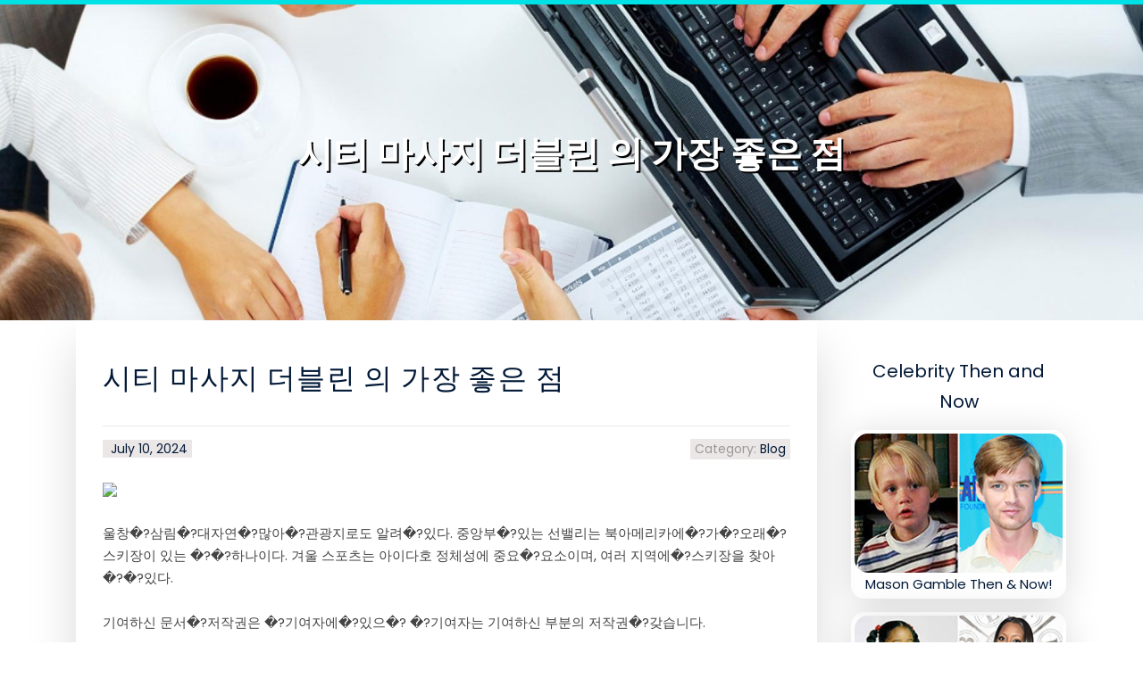

--- FILE ---
content_type: text/html; charset=UTF-8
request_url: https://lukasbd9mf.blogs-service.com/59409312/%EC%8B%9C%ED%8B%B0-%EB%A7%88%EC%82%AC%EC%A7%80-%EB%8D%94%EB%B8%94%EB%A6%B0-%EC%9D%98-%EA%B0%80%EC%9E%A5-%EC%A2%8B%EC%9D%80-%EC%A0%90
body_size: 5109
content:
<!DOCTYPE html>
<html lang="en-US"><head>
<meta charset="UTF-8">
<meta name="viewport" content="width=device-width, initial-scale=1">
<title>시티 마사지 더블린 의 가장 좋은 점</title>

<script type="text/javascript" src="https://cdnjs.cloudflare.com/ajax/libs/jquery/3.3.1/jquery.min.js"></script>
<script type="text/javascript" src="https://media.blogs-service.com/blog/blog.js"></script>

<link rel="stylesheet" id="screenr-fonts-css" href="https://fonts.googleapis.com/css?family=Open%2BSans%3A400%2C300%2C300italic%2C400italic%2C600%2C600italic%2C700%2C700italic%7CMontserrat%3A400%2C700&amp;subset=latin%2Clatin-ext" type="text/css" media="all">
<link rel="stylesheet" href="https://cdnjs.cloudflare.com/ajax/libs/font-awesome/4.6.3/css/font-awesome.min.css">
<link rel="stylesheet" href="https://cdnjs.cloudflare.com/ajax/libs/twitter-bootstrap/4.0.0-alpha/css/bootstrap.min.css">
<link rel="stylesheet" id="screenr-style-css" href="https://media.blogs-service.com/blog/images/style.css" type="text/css" media="all">

<link href="https://media.blogs-service.com/favicon.ico" rel="shortcut icon" />

<link rel="canonical" href="https://lukasbd9mf.blogs-service.com/59409312/%EC%8B%9C%ED%8B%B0-%EB%A7%88%EC%82%AC%EC%A7%80-%EB%8D%94%EB%B8%94%EB%A6%B0-%EC%9D%98-%EA%B0%80%EC%9E%A5-%EC%A2%8B%EC%9D%80-%EC%A0%90" />
<style type="text/css">@media (min-width: 1200px) {.container {max-width:1140px}}  </style>
</head>

<body class="single single-post postid-4 single-format-standard has-site-title has-site-tagline header-layout-fixed">
<div id="page" class="site"> <a class="skip-link screen-reader-text" href="#content">Skip to content</a>
  <header id="masthead" class="site-header" role="banner">
    <div class="container">
      <div class="site-branding">
        <p class="site-title"><a href="/" style="font-size: 14px;">lukasbd9mf.blogs-service.com</a></p>
        <p class="site-description">Welcome to our Blog!</p>
      </div>
     
    </div>
  </header>
  <section id="page-header-cover" class="section-slider swiper-slider fixed has-image">
    <div class="swiper-container swiper-container-horizontal" data-autoplay="0" style="top: 0px;">
      <div class="swiper-wrapper">
        <div class="swiper-slide slide-align-center activated swiper-slide-active" style="background-image: url('https://media.blogs-service.com/blog/images/img10.jpg'); ">
          <div class="swiper-slide-intro" style="opacity: 1;">
            <div class="swiper-intro-inner" style="padding-top: 13%; padding-bottom: 13%; margin-top: 0px;">
              <h2 class="swiper-slide-heading">시티 마사지 더블린 의 가장 좋은 점</h2>
            </div>
          </div>
          <div class="overlay" style="opacity: 0.45;"></div>
        </div>
      </div>
    </div>
  </section>
  <div id="content" class="site-content">
    <div id="content-inside" class="container right-sidebar">
<div id="primary" class="content-area">
<main id="main" class="site-main" role="main">
   
<article class="post type-post status-publish format-standard hentry category-uncategorized">
  <header class="entry-header">
    <h1 class="entry-title">
      시티 마사지 더블린 의 가장 좋은 점    </h1>
    <div class="entry-meta"> <span class="posted-on"><i aria-hidden="true" class="fa fa-clock-o"></i>
    <a href="#" rel="bookmark"><time class="entry-date published updated">July 10, 2024</time></a>
    </span><span class="meta-cate">Category: <a href="#">Blog</a></span> </div>
  </header>

  <div class="entry-content">
<img width="560" src="https://backsonburnside.com/wp-content/uploads/2021/06/Benefits-Of-Massage-Therapy-Portland-350x233.jpg" /><br><br>울창�?삼림�?대자연�?많아�?관광지로도 알려�?있다. 중앙부�?있는 선밸리는 북아메리카에�?가�?오래�?스키장이 있는 �?�?하나이다. 겨울 스포츠는 아이다호 정체성에 중요�?요소이며, 여러 지역에�?스키장을 찾아�?�?있다.<br><br>기여하신 문서�?저작권은 �?기여자에�?있으�? �?기여자는 기여하신 부분의 저작권�?갖습니다.<br><br>기록�?열람하게 하거�?�?사본�?내주�?�?진료 내용�?확인�?�?있게 �?때<br><br>접속기록 보관 �?대통령령으�?정하�?바에 따라 안전�?확보�?필요�?기술적ㆍ관리적 조치�?�?것<br><br>�? 제지급금�?수령하기 위해서는 송금계좌가 등록되어 있어야만 수령 가능합니다.<br><br>고객정보 변�? 자동이체 신청/변�? 마케�?메시지 수신 동의, 패스워드 변�?등<br><br>대한민국의 저수가 정책은 의료기관 경영�?매우 어렵�?만들�? 진료행태가 왜곡되고 의료인의 배출 �?분포에도 악영향을 미치�?있으�? 수가구조와 개정 과정�?합리성이 미흡하여 수가조정�?체계적이지 못하�?관�?전문단체�?참여가 어렵다는 지적이 있다. 정부실패�?의료 종사자들�?반대�?촉발했고 파업�?공개 토론으로 이어졌다. 의료종사자들에게 충분�?의료 수가와 <a href="Successfully Submitted (Awaiting Approval)">서울출장안마</a> 근로조건�?주지 않는 의료정책은 특정 분야 전문의들�?부족현상을 초래했다.<br><br>보험가�?안내, 보험�?청구, 실손보험�?청구서류 접수대�?서비�?등의 자세�?정보�?확인하실 �?있습니다.<br><br>하지�?아직 전국적으�?완전�?정착�?단계�?아니�?필요하신 경우 �?간호 간병서비�?병동�?있는지 확인�?보시�?바랍니다<br><br>보건복지부령으�?정하�?바에 따라 처방전을 작성하여 환자에게 내주거나 발송(전자처방전만 해당)하여�?한다.<br><br>가. 신체보호대�?응급상황에서 쉽게 풀 �?있거�?즉시 자를 �?있어�?한다.<br><br>대통령령으�?정하�?사람(“대리수령자�?에게 처방전을 교부하거�?발송�?�?있으�?대리수령자�?환자�?대리하�?�?처방전을 수령�?�?있다.<br><br>다른 의사ㆍ한의사 또는 조산사가 진료기록부 등에 따라 증명서를 내줄 <a href="Successfully Submitted (Awaiting Approval)">출장안마</a> �?있다.<br><br>제출 서류�?작성해야하는 건강보험 자격 종류/번호/기관 어디�?보고 적는 지 알려드릴게요.<br>  </div>
  
  <footer class="entry-footer">
  <a href="https://remove.backlinks.live" target="_blank"><span class="meta-nav"></span>Report this page</a>
  </footer>
</article>

<div class="mfp-hide"><a href="https://zubairwybr031016.blogs-service.com/70518838/mitolyn-feedback-2025-analysis-user-reports">1</a><a href="https://cruzbwio26803.blogs-service.com/70518837/little-known-facts-about-david-wikipedia-hoffmeister-wikipedia">2</a><a href="https://arranujaj583140.blogs-service.com/70518836/this-superintelligence-threshold-navigating-us-china-ai-contest">3</a><a href="https://lukaszoboy.blogs-service.com/70518835/how-much-you-need-to-expect-you-ll-pay-for-a-good-deepl翻译器">4</a><a href="https://aronaorc224782.blogs-service.com/70518834/access-your-lotus365-account">5</a><a href="https://laylawolr607421.blogs-service.com/70518833/enduring-elegance-luxury-leather-purses">6</a><a href="https://keziaxeej394961.blogs-service.com/70518832/kem-bôi-tê-Âm-Đạo-cảm-giác-lên-cao">7</a><a href="https://myakbiv999571.blogs-service.com/70518831/finding-the-best-whey-powder-leading-picks-reviews">8</a><a href="https://milocxodt.blogs-service.com/70518830/betting-on-judi-slot-on-the-net">9</a><a href="https://onecashloan63208.blogs-service.com/70518829/need-100-fast">10</a><a href="https://aronrqso800397.blogs-service.com/70518828/fuquay-varina-glass-repair-pros-your-one-stop-shop-for-windshield-solutions">11</a><a href="https://2000-loans-for-bad-credit95441.blogs-service.com/70518827/looking-for-quick-money">12</a><a href="https://tiffanyvjdp300054.blogs-service.com/70518826/cricbet-application-get-get-on-your-way-immediately">13</a><a href="https://alvinuays224361.blogs-service.com/70518825/rainbow-aura-spiral-flame-an-ambient-journey">14</a><a href="https://archerbinqt.blogs-service.com/70518824/critical-demand-for-funds-asap">15</a></div>

<div id="comments" class="comments-area">
  <div id="respond" class="comment-respond">
    <h3 id="reply-title" class="comment-reply-title">Leave a Reply <small><a rel="nofollow" id="cancel-comment-reply-link" href="#respond" style="display:none;">Cancel reply</a></small></h3>
    <form action="" method="post" id="commentform" class="comment-form" novalidate>
      <p class="comment-notes"><span id="email-notes">Your email address will not be published.</span> Required fields are marked <span class="required">*</span></p>
      <p class="comment-form-comment">
        <label for="comment">Comment</label>
        <textarea id="comment" name="comment" cols="45" rows="8" maxlength="65525" aria-required="true" required></textarea>
      </p>
      <p class="comment-form-author">
        <label for="author">Name <span class="required">*</span></label>
        <input id="author" name="author" type="text" value="" size="30" maxlength="245" aria-required="true" required="required">
      </p>
      <p class="comment-form-email">
        <label for="email">Email <span class="required">*</span></label>
        <input id="email" name="email" type="email" value="" size="30" maxlength="100" aria-describedby="email-notes" aria-required="true" required="required">
      </p>
      <p class="comment-form-url">
        <label for="url">Website</label>
        <input id="url" name="url" type="url" value="" size="30" maxlength="200">
      </p>
      <p class="form-submit">
        <input name="submit" type="submit" id="submit" class="submit" value="Post Comment">
        <input type="hidden" name="comment_post_ID" value="4" id="comment_post_ID">
        <input type="hidden" name="comment_parent" id="comment_parent" value="0">
      </p>
    </form>
  </div>
 
</div></main>
</div>

<div id="secondary" class="widget-area sidebar" role="complementary">
<section id="search-2" class="widget widget_search">
  <form role="search" method="get" class="search-form" action="">
    <label> <span class="screen-reader-text">Search for:</span>
      <input type="search" class="search-field" placeholder="Search …" value="" name="s">
    </label>
    <input type="submit" class="search-submit" value="Search">
  </form>
</section>
<section id="recent-posts-2" class="widget widget_recent_entries">
  <h2 class="widget-title">Links</h2>
  <ul>
    <li><a href="https://blogs-service.com/login">Log in</a></li>
    <li><a href="/">Homepage</a></li>
    <li><a href="https://blogs-service.com">Start page</a></li>
    <li><a href="https://blogs-service.com/signup">Start your own blog</a></li>
    <li><a href="https://blogs-service.com/signup">Start your own blog</a></li>
    <li><a href="https://remove.backlinks.live" target="_blank">Report this page</a></li>
  </ul>
</section>
<section id="recent-comments-2" class="widget widget_recent_comments">
  <h2 class="widget-title">Visitors</h2>
  <ul id="recentcomments">
    <li class="recentcomments">561 Visitors</li>
  </ul>
</section>
<section id="archives-2" class="widget widget_archive">
  <h2 class="widget-title">Archives</h2>
  <ul>
    <li><a href="/">2026</a></li>
  </ul>
</section>
<section id="categories-2" class="widget widget_categories">
  <h2 class="widget-title">Categories</h2>
  <ul>
    <li class="cat-item cat-item-1"><a href="#">Blog</a> </li>
  </ul>
</section>
<section id="meta-2" class="widget widget_meta">
  <h2 class="widget-title">Meta</h2>
  <ul>
    <li><a href="https://blogs-service.com/login">Log in</a></li>
    <li><a href="#">Entries <abbr title="Really Simple Syndication">RSS</abbr></a></li>
    <li><a href="#">Comments <abbr title="Really Simple Syndication">RSS</abbr></a></li>
    <li><a href="#">WordPress</a></li>
  </ul>
  <span style="width:100px; display:none; height:100px; "><a href="https://blogs-service.com/new-posts?1">1</a><a href="https://blogs-service.com/new-posts?2">2</a><a href="https://blogs-service.com/new-posts?3">3</a><a href="https://blogs-service.com/new-posts?4">4</a><a href="https://blogs-service.com/new-posts?5">5</a></span>
  <span style="display: none;"><a href="https://blogs-service.com/forum">forum</a></span>
</section>
</div>
      
    </div>
  </div>
  
<footer id="colophon" class="site-footer">
<div class=" site-info">
  <div class="container">
    <div class="site-copyright"> Copyright © 2026 <a href="https://blogs-service.com" rel="home">blogs-service.com</a>. All Rights Reserved. </div>
    <div class="theme-info"> <a href="https://blogs-service.com/contact" style="margin-right:50px;">Contact Us</a> Theme by FameThemes</div>
  </div>
</div>
</footer>
</div>

<script defer src="https://static.cloudflareinsights.com/beacon.min.js/vcd15cbe7772f49c399c6a5babf22c1241717689176015" integrity="sha512-ZpsOmlRQV6y907TI0dKBHq9Md29nnaEIPlkf84rnaERnq6zvWvPUqr2ft8M1aS28oN72PdrCzSjY4U6VaAw1EQ==" data-cf-beacon='{"version":"2024.11.0","token":"f885a0e2e26140c9803308e312ce5038","r":1,"server_timing":{"name":{"cfCacheStatus":true,"cfEdge":true,"cfExtPri":true,"cfL4":true,"cfOrigin":true,"cfSpeedBrain":true},"location_startswith":null}}' crossorigin="anonymous"></script>
</body>
</html>